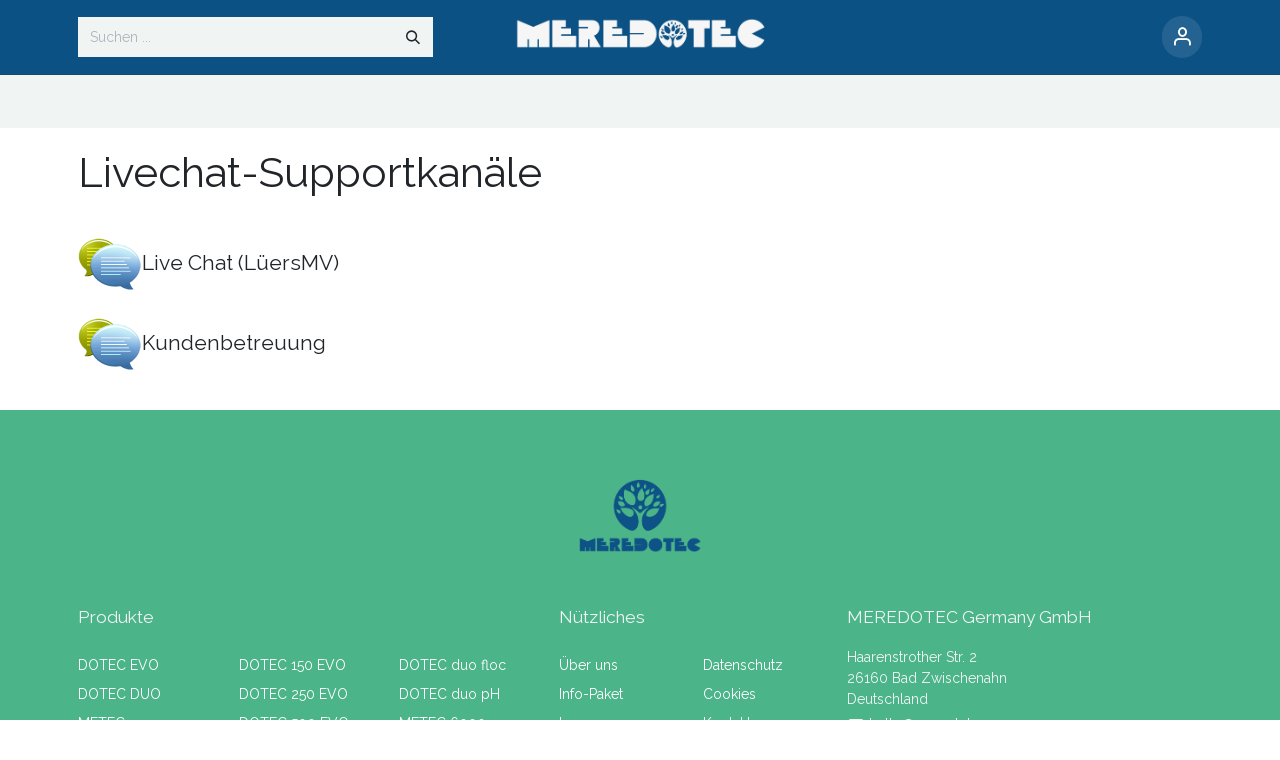

--- FILE ---
content_type: text/html; charset=utf-8
request_url: https://www.meredotec.com/livechat
body_size: 31322
content:
<!DOCTYPE html>
        
<html lang="de-DE" data-website-id="2" data-main-object="ir.ui.view(3478,)" data-add2cart-redirect="1" data-pricelist-id="4">
    <head>
        <meta charset="utf-8"/>
        <meta http-equiv="X-UA-Compatible" content="IE=edge"/>
        <meta name="viewport" content="width=device-width, initial-scale=1"/>
        <meta name="generator" content="Odoo"/>
            
        <meta property="og:type" content="website"/>
        <meta property="og:title" content="Livechat Channel List Page | Meredotec Germany"/>
        <meta property="og:site_name" content="Meredotec Germany"/>
        <meta property="og:url" content="https://www.meredotec.com/livechat"/>
        <meta property="og:image" content="https://www.meredotec.com/web/image/website/2/logo?unique=c7b93c2"/>
            
        <meta name="twitter:card" content="summary_large_image"/>
        <meta name="twitter:title" content="Livechat Channel List Page | Meredotec Germany"/>
        <meta name="twitter:image" content="https://www.meredotec.com/web/image/website/2/logo/300x300?unique=c7b93c2"/>
        
        <link rel="alternate" hreflang="en" href="https://www.meredotec.com/en_GB/livechat"/>
        <link rel="alternate" hreflang="de" href="https://www.meredotec.com/livechat"/>
        <link rel="alternate" hreflang="x-default" href="https://www.meredotec.com/livechat"/>
        <link rel="canonical" href="https://www.meredotec.com/livechat"/>
        
        <link rel="preconnect" href="https://fonts.gstatic.com/" crossorigin=""/>
        <title>Livechat Channel List Page | Meredotec Germany</title>
            <link type="image/x-icon" rel="shortcut icon" href="/web/image/website/2/favicon?unique=c7b93c2"/>
        <link rel="preload" href="/web/static/src/libs/fontawesome/fonts/fontawesome-webfont.woff2?v=4.7.0" as="font" crossorigin=""/>
            <link rel="preload" href="/theme_prime/static/lib/Droggol-Pack-v1.0/fonts/Droggol-Pack.ttf?4iwoe7" as="font" crossorigin=""/>
            <link rel="stylesheet" type="text/css" href="/theme_prime/static/lib/Droggol-Pack-v1.0/droggol-pack-1.css"/>
        <link type="text/css" rel="stylesheet" href="/web/assets/2/0429992/web.assets_frontend.min.css"/>
            <script src="/website/static/src/js/content/cookie_watcher.js"></script>
            <script>
                watch3rdPartyScripts(["youtu.be", "youtube.com", "youtube-nocookie.com", "instagram.com", "instagr.am", "ig.me", "vimeo.com", "dailymotion.com", "dai.ly", "youku.com", "tudou.com", "facebook.com", "facebook.net", "fb.com", "fb.me", "fb.watch", "tiktok.com", "x.com", "twitter.com", "t.co", "googletagmanager.com", "google-analytics.com", "google.com", "google.ad", "google.ae", "google.com.af", "google.com.ag", "google.al", "google.am", "google.co.ao", "google.com.ar", "google.as", "google.at", "google.com.au", "google.az", "google.ba", "google.com.bd", "google.be", "google.bf", "google.bg", "google.com.bh", "google.bi", "google.bj", "google.com.bn", "google.com.bo", "google.com.br", "google.bs", "google.bt", "google.co.bw", "google.by", "google.com.bz", "google.ca", "google.cd", "google.cf", "google.cg", "google.ch", "google.ci", "google.co.ck", "google.cl", "google.cm", "google.cn", "google.com.co", "google.co.cr", "google.com.cu", "google.cv", "google.com.cy", "google.cz", "google.de", "google.dj", "google.dk", "google.dm", "google.com.do", "google.dz", "google.com.ec", "google.ee", "google.com.eg", "google.es", "google.com.et", "google.fi", "google.com.fj", "google.fm", "google.fr", "google.ga", "google.ge", "google.gg", "google.com.gh", "google.com.gi", "google.gl", "google.gm", "google.gr", "google.com.gt", "google.gy", "google.com.hk", "google.hn", "google.hr", "google.ht", "google.hu", "google.co.id", "google.ie", "google.co.il", "google.im", "google.co.in", "google.iq", "google.is", "google.it", "google.je", "google.com.jm", "google.jo", "google.co.jp", "google.co.ke", "google.com.kh", "google.ki", "google.kg", "google.co.kr", "google.com.kw", "google.kz", "google.la", "google.com.lb", "google.li", "google.lk", "google.co.ls", "google.lt", "google.lu", "google.lv", "google.com.ly", "google.co.ma", "google.md", "google.me", "google.mg", "google.mk", "google.ml", "google.com.mm", "google.mn", "google.com.mt", "google.mu", "google.mv", "google.mw", "google.com.mx", "google.com.my", "google.co.mz", "google.com.na", "google.com.ng", "google.com.ni", "google.ne", "google.nl", "google.no", "google.com.np", "google.nr", "google.nu", "google.co.nz", "google.com.om", "google.com.pa", "google.com.pe", "google.com.pg", "google.com.ph", "google.com.pk", "google.pl", "google.pn", "google.com.pr", "google.ps", "google.pt", "google.com.py", "google.com.qa", "google.ro", "google.ru", "google.rw", "google.com.sa", "google.com.sb", "google.sc", "google.se", "google.com.sg", "google.sh", "google.si", "google.sk", "google.com.sl", "google.sn", "google.so", "google.sm", "google.sr", "google.st", "google.com.sv", "google.td", "google.tg", "google.co.th", "google.com.tj", "google.tl", "google.tm", "google.tn", "google.to", "google.com.tr", "google.tt", "google.com.tw", "google.co.tz", "google.com.ua", "google.co.ug", "google.co.uk", "google.com.uy", "google.co.uz", "google.com.vc", "google.co.ve", "google.co.vi", "google.com.vn", "google.vu", "google.ws", "google.rs", "google.co.za", "google.co.zm", "google.co.zw", "google.cat"]);
            </script>
        <script id="web.layout.odooscript" type="text/javascript">
            var odoo = {
                csrf_token: "13df7e7547dea4033f8b277f40a32fc9402cedfco1801345820",
                debug: "",
            };
        </script>
            <script type="text/javascript">
                odoo.dr_theme_config = {"json_sidebar_config": {"category_sidebar_style": "2", "category_sidebar_show_count": true, "menu_sidebar_show_category": true, "cart_sidebar_free_delivery_progress": false}, "json_shop_layout": {"layout": "prime", "show_view_switcher": true, "default_view_mode": "list", "load_more_products": "scroll"}, "json_shop_product_item": {"style": "1", "image_size": "landscape", "image_fill": "contain", "show_add_to_cart": true, "show_wishlist": false, "show_compare": true, "show_quick_view": true, "show_similar_products": true, "show_product_preview_swatches": false, "show_rating": false, "show_stock_label": false}, "json_shop_category_pills": {"active": false, "style": "1", "show_child_categories": true, "hide_in_desktop": false}, "json_shop_filters": {"lazy_method": true, "filter_style": "4", "filter_position": "left", "show_in_sidebar": false, "collapsible_category": true, "collapsible_attribute": true, "show_category_count": true, "show_attribute_count": false, "hide_extra_attrib_value": false, "show_rating_filter": false, "show_availability_filter": false}, "json_zoom": {"zoom_enabled": true, "zoom_factor": 2}, "json_product_recent_sales": {"enabled": false, "mode": "real", "fake_min_threshold": 3, "fake_max_threshold": 1, "duration": 24}, "json_product_view_count": {"enabled": true, "mode": "fake", "fake_min_threshold": 2, "fake_max_threshold": 10}, "bool_enable_ajax_load": false, "json_bottom_bar": {"show_bottom_bar": false, "show_bottom_bar_on_scroll": false, "filters": true, "actions": ["tp_home", "tp_search", "tp_wishlist", "tp_offer", "tp_brands", "tp_category", "tp_orders"]}, "bool_sticky_add_to_cart": true, "json_general_language_pricelist_selector": {"hide_country_flag": true}, "json_b2b_shop_config": {"dr_enable_b2b": true, "dr_only_assigned_pricelist": true}, "json_mobile": {}, "json_product_search": {"advance_search": true, "search_category": true, "search_brand": false, "search_attribute": true, "search_suggestion": true, "search_limit": 8, "pills_limit": 5, "search_max_product": 6, "search_fuzzy": true, "search_fill_products": true, "search_report": true, "delete_search_report": 90, "search_description": true}, "json_brands_page": {"disable_brands_grouping": true}, "cart_flow": "side_cart", "theme_installed": true, "pwa_active": false, "pwa_name": false, "pwa_show_install_banner": true, "bool_show_bulk_price": true, "bool_show_products_nav": true, "is_public_user": true, "has_sign_up": false};
            </script>
        <script type="text/javascript">
            odoo.__session_info__ = {"is_admin": false, "is_system": false, "is_public": true, "is_internal_user": false, "is_website_user": true, "uid": null, "is_frontend": true, "profile_session": null, "profile_collectors": null, "profile_params": null, "show_effect": true, "currencies": {"1": {"symbol": "\u20ac", "position": "after", "digits": [69, 2]}, "2": {"symbol": "$", "position": "before", "digits": [69, 2]}}, "quick_login": true, "bundle_params": {"lang": "en_US", "website_id": 2}, "test_mode": false, "websocket_worker_version": "18.0-5", "translationURL": "/website/translations", "cache_hashes": {"translations": "8e9999aeff4096bd71e968fbf28c05982f07d65c"}, "geoip_country_code": null, "geoip_phone_code": null, "lang_url_code": "de"};
            if (!/(^|;\s)tz=/.test(document.cookie)) {
                const userTZ = Intl.DateTimeFormat().resolvedOptions().timeZone;
                document.cookie = `tz=${userTZ}; path=/`;
            }
        </script>
        <script type="text/javascript" defer="defer" src="/web/assets/2/d1ba737/web.assets_frontend_minimal.min.js" onerror="__odooAssetError=1"></script>
        <script type="text/javascript" defer="defer" data-src="/web/assets/2/9d26af2/web.assets_frontend_lazy.min.js" onerror="__odooAssetError=1"></script>
        
                    <script>
                        
            
                if (!window.odoo) {
                    window.odoo = {};
                }
                odoo.__session_info__ = odoo.__session_info__ || {
                    websocket_worker_version: "18.0-5"
                }
                odoo.__session_info__ = Object.assign(odoo.__session_info__, {
                    livechatData: {
                        isAvailable: false,
                        serverUrl: "https://www.lueers-group.com",
                        options: {},
                    },
                });
            
                    </script>
        
    </head>
    <body>



        <div id="wrapwrap" class="   ">
            <a class="o_skip_to_content btn btn-primary rounded-0 visually-hidden-focusable position-absolute start-0" href="#wrap">Zum Inhalt springen</a>
            
            <div class="offcanvas offcanvas-end tp-account-info-sidebar tp-offcanvas-sidebar bg-200" tabindex="-1" aria-hidden="true">
                <div class="d-flex justify-content-between align-items-center bg-white border-bottom p-3">
                    <div class="d-flex align-items-center">
                        <i class="dri dri-user tp-bg-soft-primary text-primary rounded-circle me-3 tp-header-icon"></i>
                        <h5 class="mb-0">Gast</h5>
                    </div>
                    <button type="button" class="btn-close" data-bs-dismiss="offcanvas" title="Schließen" aria-label="Schließen"></button>
                </div>
                <div class="tp-scrollable-y flex-grow-1">
                    <ul class="list-group p-2 mt-2 tp-hook-public-user">
                        <a href="/web/login" class="list-group-item list-group-item-action d-flex align-items-center">
                            <div class="d-flex align-items-center">
                                <svg xmlns="http://www.w3.org/2000/svg" width="1em" height="1em" fill="currentColor" class="bi bi-box-arrow-in-right" viewBox="0 0 16 16">
                                    <path fill-rule="evenodd" d="M6 3.5a.5.5 0 0 1 .5-.5h8a.5.5 0 0 1 .5.5v9a.5.5 0 0 1-.5.5h-8a.5.5 0 0 1-.5-.5v-2a.5.5 0 0 0-1 0v2A1.5 1.5 0 0 0 6.5 14h8a1.5 1.5 0 0 0 1.5-1.5v-9A1.5 1.5 0 0 0 14.5 2h-8A1.5 1.5 0 0 0 5 3.5v2a.5.5 0 0 0 1 0v-2z"></path>
                                    <path fill-rule="evenodd" d="M11.854 8.354a.5.5 0 0 0 0-.708l-3-3a.5.5 0 1 0-.708.708L10.293 7.5H1.5a.5.5 0 0 0 0 1h8.793l-2.147 2.146a.5.5 0 0 0 .708.708l3-3z"></path>
                                </svg>
                                <h6 class="mb-0 ms-3">Anmelden</h6>
                            </div>
                        </a>
                    </ul>
                    <ul class="list-group p-2 mt-2 tp-hook-generic">
                        <a href="/shop/cart" class="list-group-item list-group-item-action d-flex align-items-center">
                            <div class="d-flex align-items-center">
                                <i class="dri dri-cart"></i>
                                <div class="d-flex align-items-center">
                                    <h6 class="mb-0 ms-3">Mein Warenkorb</h6> <span class="ms-2">(<span class="my_cart_quantity" data-order-id="">0</span>)</span>
                                </div>
                            </div>
                        </a>
                        <a href="/shop/wishlist" class="list-group-item list-group-item-action d-flex align-items-center">
                            <div class="d-flex align-items-center">
                                <i class="dri dri-wishlist"></i>
                                <div class="d-flex align-items-center">
                                    <h6 class="mb-0 ms-3">Meine Wunschliste</h6> <span class="ms-2">(<span class="tp-wishlist-counter">0</span>)</span>
                                </div>
                            </div>
                        </a>
                    </ul>
                </div>
            </div>
                <header id="top" data-anchor="true" data-name="Header" data-extra-items-toggle-aria-label="Schaltfläche für zusätzliche Elemente" class="   o_header_fixed tp-custom-header" style=" ">
                    
                <div class="tp-header-box o_header_hide_on_scroll d-none d-lg-block o_colored_level o_cc">
                <div class="container">
                    <div class="row justify-content-center justify-content-lg-between align-items-center">
                        <div class="col-4 py-3">
    <form method="get" class="o_searchbar_form s_searchbar_input o_wsale_products_searchbar_form o_not_editable" action="/shop" data-snippet="s_searchbar_input">
            <div role="search" class="input-group border tp-input-border-radius">
        <input type="search" name="search" class="search-query form-control oe_search_box  border-0 bg-light" placeholder="Suchen ..." data-search-type="products" data-limit="5" data-display-image="true" data-display-description="true" data-display-extra-link="true" data-display-detail="true" data-order-by="name asc"/>
        <button type="submit" aria-label="Suchen" title="Suchen" class="btn oe_search_button btn-light">
            <i class="oi oi-search"></i>
        </button>
    </div>

            <input name="order" type="hidden" class="o_search_order_by" value="name asc"/>
            
                            
        </form>
                        </div>
                        <div class="col-4 text-center py-3">
                            
    <a data-name="Navbar Logo" href="/" class="navbar-brand logo d-inline-block mx-auto">
            
            <span role="img" aria-label="Logo of Meredotec Germany" title="Meredotec Germany"><img src="/web/image/website/2/logo/Meredotec%20Germany?unique=c7b93c2" class="img img-fluid" width="95" height="40" alt="Meredotec Germany" loading="lazy"/></span>
        </a>
    
                        </div>
                        <div class="col-4 py-3">
        <ul class="list-inline mb-0 d-flex align-items-center tp-account-info gap-4 justify-content-end">

                <li class="list-inline-item mx-0 o_not_editable ">
                    <a href="#" aria-label="Kontoinformationen" class="tp-account-info-sidebar-action tp-light-bg btn rounded-circle p-2 shadow-none">
                        <div class="d-flex flex-column align-items-center justify-content-center">
                            <div class="d-flex align-items-center">
                                <div class="position-relative">
                                    <i class="dri dri-user"></i>
                                </div>
                            </div>
                        </div>
                    </a>
                </li>

                
                    <li class="list-inline-item mx-0 o_not_editable o_wsale_my_wish d-none o_wsale_my_wish_hide_empty ">
                        <a href="/shop/wishlist" class="tp-light-bg btn rounded-circle p-2 shadow-none position-relative">
                            <div class="d-flex flex-column align-items-center justify-content-center">
                                <div class="d-flex align-items-center">
                                    <div class="">
                                        <i class="dri dri-wishlist"></i>
                                        <sup class="my_wish_quantity o_animate_blink text-bg-primary position-absolute sup-btn">0</sup>
                                    </div>
                                </div>
                            </div>
                        </a>
                    </li>
                

                
                    <li class="list-inline-item mx-0 o_not_editable o_wsale_my_cart tp-cart-sidebar-action d-none ">
                        <a href="/shop/cart" class="btn btn-primary rounded-circle shadow-none position-relative shadow-none">
                            <div class="d-flex flex-column align-items-center justify-content-center">
                                <div class="d-flex align-items-center">
                                    <div class="">
                                        <i class="dri dri-cart"></i>
                                        <sup class="my_cart_quantity text-bg-primary position-absolute sup-btn" data-order-id="">0</sup>
                                    </div>
                                    <div class="total-block">
                                        <strong class="dr-update-cart-total small"><span data-oe-type="monetary" data-oe-expression="website.sale_get_order().amount_total"><span class="oe_currency_value">0,00</span> €</span></strong>
                                    </div>
                                </div>
                            </div>
                        </a>
                    </li>
                
        </ul>
                        </div>
                    </div>
                </div>
            </div>
    <nav data-name="Navbar" aria-label="Main" class="navbar navbar-expand-lg navbar-light o_colored_level o_cc d-none d-lg-block shadow-sm ">
        
                <div id="o_main_nav" class="container">
                    
    <ul role="menu" id="top_menu" class="nav navbar-nav top_menu o_menu_loading flex-grow-1">
        
    <li role="presentation" class="nav-item  ">
        <a role="menuitem" href="/" class="nav-link " style="">
            <span>
                <span>Home</span>
            </span>
        </a>
    </li>
    <li role="presentation" class="nav-item   dropdown position-static">
        <a data-bs-toggle="dropdown" href="#" role="menuitem" class="nav-link dropdown-toggle o_mega_menu_toggle  " data-bs-display="static" style="">
            <span>
                <span>Lösungen</span>
            </span>
        </a>
            <div data-name="Mega Menu" role="menuitem" class="dropdown-menu o_mega_menu o_mega_menu_container_size dropdown-menu-left"><section class="s_mega_menu_6 tp-mega-menu o_colored_level undefined o_animating o_cc o_cc1" data-snippet="s_mega_menu_6" data-name="Mega Menu - 6" style="visibility: visible; animation-play-state: paused;">
            <div class="container">
                <div class="row">
                    <div class="col-12 col-md-4 pt24 shadow pb0 o_colored_level" style="box-shadow: rgba(0, 0, 0, 0.15) 0px 8px 16px 0px inset !important;">
                        <div class="card border-0">
                            <a class="d-block tp-animation-scale" href="/dotec/calciumhypochlorit-dosiersystem"> <img class="img img-fluid d-block mx-auto rounded" src="/web/image/3315/dotecevomenu.png?access_token=13984ce1-d803-4f0b-948d-0dac8c7844ec" alt="" loading="lazy" data-bs-original-title="" title="" aria-describedby="tooltip190330" data-original-id="3304" data-original-src="/web/image/3304-2cacdfda/dotecevomenu.png" data-mimetype="image/png" data-resize-width="256" style="width: 50% !important;" data-mimetype-before-conversion="image/png"> </a>
                            <div class="card-body" data-bs-original-title="" title="" aria-describedby="tooltip818388">
                                <h5>
                                    <a href="/dotec/calciumhypochlorit-dosiersystem" data-bs-original-title="" title="">Dosiertechnik DOTEC EVO</a></h5>
                                <p><br></p>
                            </div>
                        </div>
                    </div>
                    <div class="col-12 col-md-4 pt24 pb0 shadow">
                        <div class="card border-0">
                            <a class="d-block tp-animation-scale" href="/metec"> <img class="img img-fluid rounded d-block mx-auto" src="/web/image/3316/metecmenu.png?access_token=057bab21-a2d1-4d21-bd58-cc29adf2cb1e" alt="" loading="lazy" data-bs-original-title="" title="" aria-describedby="tooltip183973" data-original-id="3305" data-original-src="/web/image/3305/metecmenu.png" data-mimetype="image/png" data-width="800" data-height="600" data-scale-x="1" data-scale-y="1" data-aspect-ratio="4/3" data-resize-width="256" style="width: 50%;"> </a>
                            <div class="card-body" data-bs-original-title="" title="" aria-describedby="tooltip320225">
                                <h5>
                                    <a href="/metec">Mess- und Regeltechnik</a></h5>
                                <p><br></p>
                            </div>
                        </div>
                    </div>
                    <div class="col-12 col-md-4 pt24 shadow pb0" style="box-shadow: rgba(0, 0, 0, 0.15) 0px 8px 16px 0px inset !important;">
                        <div class="card border-0">
                            <a class="d-block tp-animation-scale" href="/dotec-duo"> <img class="img img-fluid rounded d-block mx-auto" src="/web/image/3317/dotecduomenu.png?access_token=fb202139-10cf-4980-975a-3c93eac1d8e1" alt="" loading="lazy" data-bs-original-title="" title="" aria-describedby="tooltip527482" style="width: 50%;" data-original-id="3306" data-original-src="/web/image/3306/dotecduomenu.png" data-mimetype="image/png" data-width="800" data-height="600" data-scale-x="1" data-scale-y="1" data-aspect-ratio="4/3" data-resize-width="256"> </a>
                            <div class="card-body" data-bs-original-title="" title="" aria-describedby="tooltip96401">
                                <h5> <a href="/dotec-duo">Dosiertechnik DOTEC duo</a></h5>
                                <p> <br></p>
                            </div>
                        </div>
                    </div>
                </div>
            </div>
        </section></div>
    </li>
    <li role="presentation" class="nav-item   dropdown ">
        <a data-bs-toggle="dropdown" href="#" role="menuitem" class="nav-link dropdown-toggle   " style="">
            <span>
                <span>Informationen</span>
            </span>
        </a><ul role="menu" class="dropdown-menu ">
    <li role="presentation" class="  ">
        <a role="menuitem" href="/umwelt-und-natur" class="dropdown-item " style="">
            <span>
                <span>Umwelt und Natur</span>
            </span>
        </a>
    </li>
    <li role="presentation" class="  ">
        <a role="menuitem" href="/din19643" class="dropdown-item " style="">
            <span>
                <span>DIN 19643</span>
            </span>
        </a>
    </li>
    <li role="presentation" class="  ">
        <a role="menuitem" href="/chlorit-und-chlorat" class="dropdown-item " style="">
            <span>
                <span>Chlorit und Chlorat</span>
            </span>
        </a>
    </li>
        </ul>
    </li>
    <li role="presentation" class="nav-item  ">
        <a role="menuitem" href="/shop" class="nav-link " style="">
            <span>
                <span>Portfolio</span>
            </span>
        </a>
    </li>
    <li role="presentation" class="nav-item  ">
        <a role="menuitem" href="/uber-uns" class="nav-link " style="">
            <span>
                <span>Über uns</span>
            </span>
        </a>
    </li>
    <li role="presentation" class="nav-item   dropdown ">
        <a data-bs-toggle="dropdown" href="#" role="menuitem" class="nav-link dropdown-toggle   " style="">
            <span>
                <span>Referenzen</span>
            </span>
        </a><ul role="menu" class="dropdown-menu ">
    <li role="presentation" class="  ">
        <a role="menuitem" href="/customers" class="dropdown-item " style="">
            <span>
                <span>Alle Referenzen</span>
            </span>
        </a>
    </li>
    <li role="presentation" class="  ">
        <a role="menuitem" href="/customers?tag_id=dotec-evo-2" class="dropdown-item " style="">
            <span>
                <span>DOTEC EVO Referenzen</span>
            </span>
        </a>
    </li>
    <li role="presentation" class="  ">
        <a role="menuitem" href="/partners" class="dropdown-item " style="">
            <span>
                <span>Partner</span>
            </span>
        </a>
    </li>
        </ul>
    </li>
    <li role="presentation" class="nav-item  ">
        <a role="menuitem" href="/jobs" class="nav-link " style="">
            <span>
                <span>Jobs</span>
            </span>
        </a>
    </li>
    <li role="presentation" class="nav-item  ">
        <a role="menuitem" href="/dotec/calciumhypochlorit-dosiersystem" class="nav-link " style="">
            <span>
                <span>DOTEC Evo</span>
            </span>
        </a>
    </li>
                    
    </ul>
                </div>
            
    </nav>
    <nav data-name="Navbar" aria-label="Mobile" class="navbar None navbar-light o_colored_level o_cc o_header_mobile d-block d-lg-none shadow-sm ">
        
            <div id="o_main_nav" class="container flex-wrap">
                
                <ul class="o_header_mobile_buttons_wrap navbar-nav flex-row align-items-center gap-2 mb-0">
                    <li>
                        <button class="tp-menu-sidebar-action btn btn-link p-0 o_not_editable shadow-none" type="button" data-bs-toggle="offcanvas" data-bs-target="#top_menu_collapse_mobile" aria-controls="top_menu_collapse_mobile" aria-expanded="false" aria-label="Navigation umschalten">
                            <svg xmlns="http://www.w3.org/2000/svg" width="1em" height="1em" fill="currentColor" class="bi bi-list" viewBox="0 0 16 16">
                                <path fill-rule="evenodd" d="M2.5 12a.5.5 0 0 1 .5-.5h10a.5.5 0 0 1 0 1H3a.5.5 0 0 1-.5-.5zm0-4a.5.5 0 0 1 .5-.5h10a.5.5 0 0 1 0 1H3a.5.5 0 0 1-.5-.5zm0-4a.5.5 0 0 1 .5-.5h10a.5.5 0 0 1 0 1H3a.5.5 0 0 1-.5-.5z"></path>
                            </svg>
                        </button>
                    </li>
                </ul>
                
    <a data-name="Navbar Logo" href="/" class="navbar-brand logo me-0">
            
            <span role="img" aria-label="Logo of Meredotec Germany" title="Meredotec Germany"><img src="/web/image/website/2/logo/Meredotec%20Germany?unique=c7b93c2" class="img img-fluid" width="95" height="40" alt="Meredotec Germany" loading="lazy"/></span>
        </a>
    
                
        <ul class="list-inline mb-0 d-flex align-items-center tp-account-info ">



                
                    <li class="list-inline-item mx-0 o_not_editable o_wsale_my_cart tp-cart-sidebar-action d-none ">
                        <a href="/shop/cart" class="">
                            <div class="d-flex flex-column align-items-center justify-content-center">
                                <div class="d-flex align-items-center">
                                    <div class="position-relative">
                                        <i class="dri dri-cart"></i>
                                        <sup class="my_cart_quantity text-bg-primary position-absolute " data-order-id="">0</sup>
                                    </div>
                                </div>
                            </div>
                        </a>
                    </li>
                
        </ul>
                <div id="top_menu_collapse_mobile" class="offcanvas offcanvas-start tp-menu-sidebar tp-offcanvas-sidebar o_navbar_mobile">
                    <div class="offcanvas-body p-0">
                        <div class="p-3 d-flex align-items-center justify-content-between border-bottom">
                            <img class="logo" alt="Meredotec Germany" src="/web/image/website/2/logo/60x60" loading="lazy"/>
                            <div class="d-flex align-items-center gap-3">
        

            <div class="js_language_selector  dropdown o_not_editable">
                <a href="#" data-bs-toggle="dropdown" aria-haspopup="true" aria-expanded="true" class="dropdown-toggle d-flex align-items-center px-3 py-2 rounded-pill border">
                                 Deutsch
                </a>
                <div class="dropdown-menu" role="menu">
                            <a class="dropdown-item my-1 js_change_lang " role="menuitem" href="/en_GB/livechat" data-url_code="en_GB" title="English (UK)">
                                <span>English (UK)</span>
                            </a>
                            <a class="dropdown-item my-1 js_change_lang active" role="menuitem" href="/livechat" data-url_code="de" title=" Deutsch">
                                <span> Deutsch</span>
                            </a>
                </div>
            </div>
        
                                <button type="button" class="btn-close rounded-circle border px-2 py-1" data-bs-dismiss="offcanvas" title="Schließen" aria-label="Schließen"></button>
                            </div>
                        </div>
                        <div class="p-3 border-bottom tp-hook-category">
                            <div class="row g-0">
                                <div class="col-4 text-center p-1 mb-3">
                                    <a class="d-block" href="/shop/category/9" title="Dosiertechnik">
                                        <img loading="lazy" class="img category-img img-fluid" alt="Dosiertechnik" src="/web/image/product.public.category/9/image_128"/>
                                        <p class="h6 mt-2 mb-0 text-truncate category-name">Dosiertechnik</p>
                                    </a>
                                </div><div class="col-4 text-center p-1 mb-3">
                                    <a class="d-block" href="/shop/category/11" title="Mess-, Steuerungs- und Regelungstechnik">
                                        <img loading="lazy" class="img category-img img-fluid" alt="Mess-, Steuerungs- und Regelungstechnik" src="/web/image/product.public.category/11/image_128"/>
                                        <p class="h6 mt-2 mb-0 text-truncate category-name">Mess-, Steuerungs- und Regelungstechnik</p>
                                    </a>
                                </div><div class="col-4 text-center p-1 mb-3">
                                    <a class="d-block" href="/shop/category/10" title="Pool-Reinigungsroboter">
                                        <img loading="lazy" class="img category-img img-fluid" alt="Pool-Reinigungsroboter" src="/web/image/product.public.category/10/image_128"/>
                                        <p class="h6 mt-2 mb-0 text-truncate category-name">Pool-Reinigungsroboter</p>
                                    </a>
                                </div><div class="col-4 text-center p-1 mb-3">
                                    <a class="d-block" href="/shop/category/65" title="Restposten">
                                        <img loading="lazy" class="img category-img img-fluid" alt="Restposten" src="/web/image/product.public.category/65/image_128"/>
                                        <p class="h6 mt-2 mb-0 text-truncate category-name">Restposten</p>
                                    </a>
                                </div>
                            </div>
                            <a href="#" class="btn btn-light w-100 fw-bold border tp-category-action" data-position="start">
                                <svg xmlns="http://www.w3.org/2000/svg" width="1em" height="1em" fill="currentColor" class="bi bi-grid-fill text-primary me-2" viewBox="0 0 16 16">
                                    <path d="M1 2.5A1.5 1.5 0 0 1 2.5 1h3A1.5 1.5 0 0 1 7 2.5v3A1.5 1.5 0 0 1 5.5 7h-3A1.5 1.5 0 0 1 1 5.5zm8 0A1.5 1.5 0 0 1 10.5 1h3A1.5 1.5 0 0 1 15 2.5v3A1.5 1.5 0 0 1 13.5 7h-3A1.5 1.5 0 0 1 9 5.5zm-8 8A1.5 1.5 0 0 1 2.5 9h3A1.5 1.5 0 0 1 7 10.5v3A1.5 1.5 0 0 1 5.5 15h-3A1.5 1.5 0 0 1 1 13.5zm8 0A1.5 1.5 0 0 1 10.5 9h3a1.5 1.5 0 0 1 1.5 1.5v3a1.5 1.5 0 0 1-1.5 1.5h-3A1.5 1.5 0 0 1 9 13.5z"></path>
                                </svg>
                                Alle Kategorien erkunden
                            </a>
                        </div>
                        
    <ul role="menu" class="nav navbar-nav top_menu  border-bottom">
        
    <li role="presentation" class="nav-item  ">
        <a role="menuitem" href="/" class="nav-link " style="">
            <span>
                <span>Home</span>
            </span>
        </a>
    </li>
    <li role="presentation" class="nav-item   dropdown position-static">
        <a data-bs-toggle="dropdown" href="#" role="menuitem" class="nav-link dropdown-toggle o_mega_menu_toggle  d-flex justify-content-between align-items-center" data-bs-display="static" style="">
            <span>
                <span>Lösungen</span>
            </span>
        </a>
    </li>
    <li role="presentation" class="nav-item   dropdown ">
        <a data-bs-toggle="dropdown" href="#" role="menuitem" class="nav-link dropdown-toggle   d-flex justify-content-between align-items-center" style="">
            <span>
                <span>Informationen</span>
            </span>
        </a><ul role="menu" class="dropdown-menu position-relative rounded-0 o_dropdown_without_offset">
    <li role="presentation" class="  ">
        <a role="menuitem" href="/umwelt-und-natur" class="dropdown-item " style="">
            <span>
                <span>Umwelt und Natur</span>
            </span>
        </a>
    </li>
    <li role="presentation" class="  ">
        <a role="menuitem" href="/din19643" class="dropdown-item " style="">
            <span>
                <span>DIN 19643</span>
            </span>
        </a>
    </li>
    <li role="presentation" class="  ">
        <a role="menuitem" href="/chlorit-und-chlorat" class="dropdown-item " style="">
            <span>
                <span>Chlorit und Chlorat</span>
            </span>
        </a>
    </li>
        </ul>
    </li>
    <li role="presentation" class="nav-item  ">
        <a role="menuitem" href="/shop" class="nav-link " style="">
            <span>
                <span>Portfolio</span>
            </span>
        </a>
    </li>
    <li role="presentation" class="nav-item  ">
        <a role="menuitem" href="/uber-uns" class="nav-link " style="">
            <span>
                <span>Über uns</span>
            </span>
        </a>
    </li>
    <li role="presentation" class="nav-item   dropdown ">
        <a data-bs-toggle="dropdown" href="#" role="menuitem" class="nav-link dropdown-toggle   d-flex justify-content-between align-items-center" style="">
            <span>
                <span>Referenzen</span>
            </span>
        </a><ul role="menu" class="dropdown-menu position-relative rounded-0 o_dropdown_without_offset">
    <li role="presentation" class="  ">
        <a role="menuitem" href="/customers" class="dropdown-item " style="">
            <span>
                <span>Alle Referenzen</span>
            </span>
        </a>
    </li>
    <li role="presentation" class="  ">
        <a role="menuitem" href="/customers?tag_id=dotec-evo-2" class="dropdown-item " style="">
            <span>
                <span>DOTEC EVO Referenzen</span>
            </span>
        </a>
    </li>
    <li role="presentation" class="  ">
        <a role="menuitem" href="/partners" class="dropdown-item " style="">
            <span>
                <span>Partner</span>
            </span>
        </a>
    </li>
        </ul>
    </li>
    <li role="presentation" class="nav-item  ">
        <a role="menuitem" href="/jobs" class="nav-link " style="">
            <span>
                <span>Jobs</span>
            </span>
        </a>
    </li>
    <li role="presentation" class="nav-item  ">
        <a role="menuitem" href="/dotec/calciumhypochlorit-dosiersystem" class="nav-link " style="">
            <span>
                <span>DOTEC Evo</span>
            </span>
        </a>
    </li>
                        
    </ul>
                        <ul class="nav navbar-nav py-2 tp-hook-account-info">
                            <li class="nav-item">
                                <a href="/shop/cart" class="nav-link">
                                    <div class="d-flex align-items-center">
                                        <i class="dri dri-cart"></i>
                                        <div class="d-flex align-items-center">
                                            <p class="mb-0 ms-2">Mein Warenkorb</p> <span class="ms-2">(<span class="my_cart_quantity" data-order-id="">0</span>)</span>
                                        </div>
                                    </div>
                                </a>
                            </li>
                            <li class="nav-item">
                                <a href="/shop/wishlist" class="nav-link">
                                    <div class="d-flex align-items-center">
                                        <i class="dri dri-wishlist"></i>
                                        <div class="d-flex align-items-center">
                                            <p class="mb-0 ms-2">Meine Wunschliste</p> <span class="ms-2">(<span class="tp-wishlist-counter">0</span>)</span>
                                        </div>
                                    </div>
                                </a>
                            </li>
                        </ul>
                    </div>
                        <div class="d-flex align-items-center p-3 gap-2">
                            <a href="/web/login" class="btn btn-primary w-100 fw-bold">
                                <svg xmlns="http://www.w3.org/2000/svg" width="1em" height="1em" fill="currentColor" class="bi bi-box-arrow-in-right me-1" viewBox="0 0 16 16">
                                    <path fill-rule="evenodd" d="M6 3.5a.5.5 0 0 1 .5-.5h8a.5.5 0 0 1 .5.5v9a.5.5 0 0 1-.5.5h-8a.5.5 0 0 1-.5-.5v-2a.5.5 0 0 0-1 0v2A1.5 1.5 0 0 0 6.5 14h8a1.5 1.5 0 0 0 1.5-1.5v-9A1.5 1.5 0 0 0 14.5 2h-8A1.5 1.5 0 0 0 5 3.5v2a.5.5 0 0 0 1 0z"></path>
                                    <path fill-rule="evenodd" d="M11.854 8.354a.5.5 0 0 0 0-.708l-3-3a.5.5 0 1 0-.708.708L10.293 7.5H1.5a.5.5 0 0 0 0 1h8.793l-2.147 2.146a.5.5 0 0 0 .708.708z"></path>
                                </svg>
                                Anmelden 
                            </a>
                        </div>
                </div>
            </div>
        
    </nav>
        
        </header>
                <main>
                    
                <div id="wrap">
                    <div class="oe_structure" id="oe_structure_website_livechat_channel_list_1"></div>
                    <div class="container">
                        <h1 class="pt-3">Livechat-Supportkanäle</h1>
                        <div class="row mt32 mb32">
                                <div class="col-lg-6">
                                        <div class="d-flex">
                                            <a href="/livechat/channel/live-chat-luersmv-1">
                                                <img class="o_image_64_cover" src="[data-uri]" alt="Live Chat (LüersMV)" loading="lazy"/>
                                            </a>
                                            <div class="flex-grow-1 h-100 my-auto">
                                                <h4>Live Chat (LüersMV)</h4>
                                            </div>
                                        </div>
                                        <div class="d-flex mt-3">
                                            <a href="/livechat/channel/kundenbetreuung-2">
                                                <img class="o_image_64_cover" src="[data-uri]" alt="Kundenbetreuung" loading="lazy"/>
                                            </a>
                                            <div class="flex-grow-1 h-100 my-auto">
                                                <h4>Kundenbetreuung</h4>
                                            </div>
                                        </div>
                                </div>
                        </div>
                    </div>
                    <div class="oe_structure" id="oe_structure_website_livechat_channel_list_2"></div>
                </div>
            
        <div id="o_shared_blocks" class="oe_unremovable"></div>
                </main>
                <footer id="bottom" data-anchor="true" data-name="Footer" class="o_footer o_colored_level o_cc  o_footer_slideout">
                    <div id="footer" class="oe_structure oe_structure_solo">
                <section class="s_text_block pt64 pb32" data-snippet="s_text_block" data-name="Text">
                    <div class="o_container_small">
                        <div class="row">
                            <div class="col-12 text-center mb-5 o_colored_level">
                                <a href="/" class="o_footer_logo logo">
                                    <img src="/web/image/17883-78345ce8/Zeichenfl%C3%A4che%201%20Kopie%2013.webp" alt="" class="img-fluid img o_we_custom_image" data-mimetype="image/webp" data-original-id="3385" data-original-src="/web/image/3385-979bfc90/Zeichenfl%C3%A4che%201%20Kopie%2013.png" data-mimetype-before-conversion="image/png" data-resize-width="NaN" loading="lazy"/>
                                </a>
                            </div>
                        </div>
                        <div class="row">
                            <div class="col-lg-6 col-xl-5 mb-4 o_colored_level">
                                <h5>Produkte</h5>
                                <div class="row">
                                    <div class="col-4 o_colored_level">
                                        <ul class="list-unstyled">
                                            <li class="my-2"><a href="/dotec-evo">DOTEC EVO</a><br/></li>
                                            <li class="my-2"><a href="/dotec-duo">DOTEC DUO</a></li>
                                            <li class="my-2"><a href="/metec">METEC</a></li>
                                            <li class="my-2"><br/></li>
                                            <li class="my-2"><br/></li>
                                        </ul>
                                    </div>
                                    <div class="col-4 o_colored_level">
                                        <ul class="list-unstyled">
                                            <li class="my-2"><a href="/shop/dotec-150-evo-22">DOTEC 150 EVO</a></li>
                                            <li class="my-2"><a href="/shop/dotec-250-evo-20">DOTEC 250 EVO</a></li>
                                            <li class="my-2"><a href="/shop/dotec-500-evo-11">DOTEC 500 EVO</a></li>
                                            <li class="my-2"><a href="/shop/dotec-150-satellit-60">DOTEC 150 Satellit</a></li>
                                            <li class="my-2"><a href="/shop/dotec-250-z-58">DOTEC 250 Z</a></li>
                                        </ul>
                                    </div>
                                    <div class="col-4 o_colored_level">
                                        <ul class="list-unstyled">
                                            <li class="my-2"><a href="/shop/dotec-duo-floc-27">DOTEC duo floc</a></li>
                                            <li class="my-2"><a href="/shop/dotec-duo-ph-24">DOTEC duo pH</a></li>
                                            <li class="my-2"><a href="/shop/metec-6000p-advanced-28">METEC 6000p</a></li></ul></div>
                                </div>
                            </div>
                            <div class="col-lg-6 col-xl-3 mb-4 o_colored_level">
                                <h5>Nützliches</h5>
                                <div class="row">
                                    <div class="col-6 o_colored_level">
                                        <ul class="list-unstyled">
                                            
                                            <li class="my-2"><a href="/uber-uns">Über uns</a></li>
                                            <li class="my-2"><a href="/info-paket">Info-Paket</a></li>
                                            <li class="my-2"><a href="/impressum">Impressum</a></li>
                                        </ul>
                                    </div>
                                    <div class="col-6 o_colored_level">
                                        <ul class="list-unstyled">
                                            <li class="my-2"><a href="/datenschutz">Datenschutz</a></li>
                                            <li class="my-2"><a href="/cookie-policy">Cookies</a></li>
                                            <li class="my-2"><a href="/contactus">Kontakt</a></li>
                                            
                                        </ul><p><br/></p>
                                    </div>
                                </div>
                            </div>
                            <div class="col-lg-6 col-xl-4 mb-4 o_colored_level">
                                <h5>MEREDOTEC Germany GmbH</h5>
                                <div>Haarenstrother Str. 2<br/>26160 Bad Zwischenahn&nbsp;<br/>Deutschland</div>
                                <ul class="list-unstyled">
                                    <li class="py-1"><i class="fa fa-1x fa-fw fa-envelope me-1"></i><a href="mailto:hello@meredotec.com">hello@meredotec.com</a></li>
                                    <li class="py-1"><i class="fa fa-1x fa-fw fa-phone me-1"></i><span class="o_force_ltr"><a href="tel:+49440392800">+49 4403 92800</a></span></li>
                                </ul>
                            </div>
                            <div class="col-lg-6 col-xl-5 mb-4 o_colored_level">
                                <h5>Zahlungsmethoden</h5>
                                <ul class="list-inline tp-payment-icons">
                                    <li class="list-inline-item my-1">
                                        <img src="/theme_prime/static/src/img/payment/visa.png" alt="Visa" loading="lazy"/>
                                    </li>
                                    <li class="list-inline-item my-1">
                                        <img src="/web/image/18107-14a3932e/sofort.webp" alt="" class="img img-fluid o_we_custom_image" data-mimetype="image/webp" data-original-id="18104" data-original-src="/web/image/18104-8de9be1a/sofort.png" data-mimetype-before-conversion="image/png" data-resize-width="NaN" loading="lazy"/>
                                    </li>
                                    <li class="list-inline-item my-1">
                                        <img src="/web/image/18106-580c5f21/Klarna-online.webp" alt="" class="img img-fluid o_we_custom_image" data-mimetype="image/webp" data-original-id="18102" data-original-src="/web/image/18102-580c5f21/Klarna-online.webp" data-mimetype-before-conversion="image/webp" data-resize-width="NaN" loading="lazy"/>
                                    </li>
                                    <li class="list-inline-item my-1">
                                        <img src="/web/image/18105-87606393/stripe-sm.webp" alt="" class="img img-fluid o_we_custom_image" data-mimetype="image/webp" data-original-id="18101" data-original-src="/web/image/18101-b3a93716/stripe-sm.png" data-mimetype-before-conversion="image/png" data-resize-width="NaN" loading="lazy"/>
                                    </li>
                                    <li class="list-inline-item my-1">
                                        <img src="/web/image/18108-c7261825/paypal-784404_1280.webp" alt="" class="img img-fluid o_we_custom_image" data-mimetype="image/webp" data-original-id="18099" data-original-src="/web/image/18099-a308d16f/paypal-784404_1280.webp" data-mimetype-before-conversion="image/webp" data-resize-width="NaN" loading="lazy"/>
                                    </li>
                                </ul>
                            </div>
                            <div class="col-lg-6 col-xl-3 mb-4 o_colored_level d-lg-none o_snippet_desktop_invisible" data-invisible="1">
                                <h5>Folgen Sie uns auf</h5>
                                <div class="s_social_media o_not_editable no_icon_color tp-followus-icons" data-snippet="s_social_media" data-name="Social Media">
                                    <h5 class="s_social_media_title d-none">Folgen Sie uns auf</h5>
                                    <a href="/website/social/facebook" class="s_social_media_facebook" target="_blank" aria-label="Facebook">
                                        <i class="fa fa-facebook o_editable_media"></i>
                                    </a>
                                    <a href="/website/social/twitter" class="s_social_media_twitter" target="_blank" aria-label="X">
                                        <i class="fa fa-twitter o_editable_media"></i>
                                    </a>
                                    <a href="/website/social/linkedin" class="s_social_media_linkedin" target="_blank" aria-label="LinkedIn">
                                        <i class="fa fa-linkedin o_editable_media"></i>
                                    </a>
                                    <a href="/website/social/instagram" class="s_social_media_instagram" target="_blank" aria-label="Instagram">
                                        <i class="fa fa-instagram o_editable_media"></i>
                                    </a>
                                    <a href="/website/social/youtube" class="s_social_media_youtube" target="_blank" aria-label="YouTube">
                                        <i class="fa fa-youtube o_editable_media"></i>
                                    </a>
                                    <a href="/website/social/github" class="s_social_media_github" target="_blank" aria-label="GitHub">
                                        <i class="fa fa-github o_editable_media"></i>
                                    </a>
                                </div>
                            </div>
                            <div class="col-lg-6 col-xl-3 mb-4 o_colored_level">
                                <h5>Newsletter</h5>
                                <div class="s_newsletter_list js_subscribe" data-vxml="001" data-list-id="1" data-name="Newsletter Form">
                                    <div class="js_subscribed_wrap d-none">
                                        <div class="input-group">
                                            <input type="email" name="email" class="js_subscribe_value form-control disabled" placeholder="johnsmith@example.com"/>
                                            <a role="button" href="#" class="btn btn-primary disabled" disabled="disabled">Danke!</a>
                                        </div>
                                    </div>
                                    <div class="js_subscribe_wrap">
                                        <div class="input-group">
                                            <input type="email" name="email" class="js_subscribe_value form-control" placeholder="johnsmith@example.com"/>
                                            <a role="button" href="#" class="btn btn-primary js_subscribe_btn o_submit"><i class="fa fa-send-o"></i></a>
                                        </div>
                                    </div>
                                </div>
                            </div>
                        </div>
                    </div>
                </section>
            </div>
        <div class="o_footer_copyright o_colored_level o_cc tp-custom-copyright" data-name="Copyright">
            <div class="container">
                <div class="row justify-content-between">
                    <div class="col-12 col-lg-auto">
                        <div class="my-2">
                            Copyright ©&nbsp;MEREDOTEC Germany GmbH</div>
                    </div>
                    <div class="col-12 col-lg-auto text-lg-end">
                        <ul class="list-inline my-2">
        

            <div class="js_language_selector  dropdown o_not_editable">
                <a href="#" data-bs-toggle="dropdown" aria-haspopup="true" aria-expanded="true" class="dropdown-toggle d-flex align-items-center ">
                                 Deutsch
                </a>
                <div class="dropdown-menu" role="menu">
                            <a class="dropdown-item my-1 js_change_lang " role="menuitem" href="/en_GB/livechat" data-url_code="en_GB" title="English (UK)">
                                <span>English (UK)</span>
                            </a>
                            <a class="dropdown-item my-1 js_change_lang active" role="menuitem" href="/livechat" data-url_code="de" title=" Deutsch">
                                <span> Deutsch</span>
                            </a>
                </div>
            </div>
        
                        </ul>
                    </div>
                </div>
            </div>
                    </div>
                </footer>
        <div id="website_cookies_bar" class="s_popup o_snippet_invisible d-none o_no_save" data-name="Cookies Bar" data-vcss="001" data-invisible="1">
            <div class="modal s_popup_bottom s_popup_no_backdrop o_cookies_discrete" data-show-after="500" data-display="afterDelay" data-consents-duration="999" data-bs-focus="false" data-bs-backdrop="false" data-bs-keyboard="false" tabindex="-1" role="dialog">
                <div class="modal-dialog d-flex s_popup_size_full">
                    <div class="modal-content oe_structure">
                        
                        <section class="o_colored_level o_cc o_cc1">
                            <div class="container">
                                <div class="row">
                                    <div class="col-lg-8 pt16">
                                        <p>
                                            <span class="pe-1">Wir verwenden Cookies auf dieser Website, um Ihnen ein besseres Nutzererlebnis zu bieten.</span>
                                            <a href="/cookie-policy" class="o_cookies_bar_text_policy btn btn-link btn-sm px-0">Cookie-Richtlinien</a>
                                        </p>
                                    </div>
                                    <div class="col-lg-4 text-end pt16 pb16">
                                        <a href="#" id="cookies-consent-essential" role="button" class="js_close_popup btn btn-outline-primary rounded-circle btn-sm px-2">Nur essentielle</a>
                                        <a href="#" id="cookies-consent-all" role="button" class="js_close_popup btn btn-outline-primary rounded-circle btn-sm">Ich stimme zu</a>
                                    </div>
                                </div>
                            </div>
                        </section>
                    </div>
                </div>
            </div>
        </div>
            <a href="#" class="tp-back-to-top rounded tp-icon-center-2 dr-p-icon o_not_editable shadow-tp d-none position-fixed" contenteditable="false" title="Nach oben scrollen">
                <i class="fa fa-angle-up"></i>
            </a>
            </div>
            <script id="tracking_code" async="async" src="about:blank" data-need-cookies-approval="true" data-nocookie-src="https://www.googletagmanager.com/gtag/js?id=UA-135434931-6"></script>
            <script id="tracking_code_config">
                window.dataLayer = window.dataLayer || [];
                function gtag(){dataLayer.push(arguments);}
                gtag('consent', 'default', {
                    'ad_storage': 'denied',
                    'ad_user_data': 'denied',
                    'ad_personalization': 'denied',
                    'analytics_storage': 'denied',
                });
                gtag('js', new Date());
                gtag('config', 'UA-135434931-6');
                function allConsentsGranted() {
                    gtag('consent', 'update', {
                        'ad_storage': 'granted',
                        'ad_user_data': 'granted',
                        'ad_personalization': 'granted',
                        'analytics_storage': 'granted',
                    });
                }
                    document.addEventListener(
                        "optionalCookiesAccepted",
                        allConsentsGranted,
                        {once: true}
                    );
            </script>
            <script id="plausible_script" name="plausible" defer="defer" data-domain="meredotec.com" src="https://plausible.io/js/plausible.js"></script>
        
        </body>
</html>